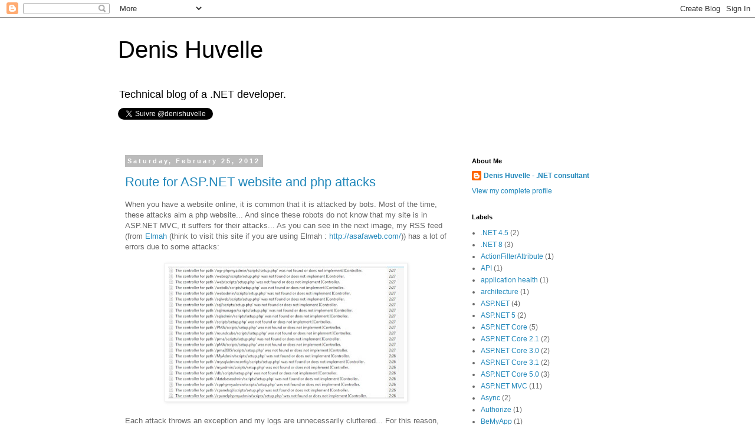

--- FILE ---
content_type: text/html; charset=UTF-8
request_url: http://www.dhuvelle.com/2012/02/
body_size: 13941
content:
<!DOCTYPE html>
<html class='v2' dir='ltr' xmlns='http://www.w3.org/1999/xhtml' xmlns:b='http://www.google.com/2005/gml/b' xmlns:data='http://www.google.com/2005/gml/data' xmlns:expr='http://www.google.com/2005/gml/expr'>
<head>
<link href='https://www.blogger.com/static/v1/widgets/335934321-css_bundle_v2.css' rel='stylesheet' type='text/css'/>
<meta content='ASP.NET, ASP.NET MVC, ASP.NET MVC 3, JQuery, Windows Azure, Caching, Windows Phone 7, Mango' name='keywords'/>
<meta content='ALL' name='ROBOTS'/>
<meta content='IE=EmulateIE7' http-equiv='X-UA-Compatible'/>
<meta content='width=1100' name='viewport'/>
<meta content='text/html; charset=UTF-8' http-equiv='Content-Type'/>
<meta content='blogger' name='generator'/>
<link href='http://www.dhuvelle.com/favicon.ico' rel='icon' type='image/x-icon'/>
<link href='http://www.dhuvelle.com/2012/02/' rel='canonical'/>
<link rel="alternate" type="application/atom+xml" title="Denis Huvelle - Atom" href="http://www.dhuvelle.com/feeds/posts/default" />
<link rel="alternate" type="application/rss+xml" title="Denis Huvelle - RSS" href="http://www.dhuvelle.com/feeds/posts/default?alt=rss" />
<link rel="service.post" type="application/atom+xml" title="Denis Huvelle - Atom" href="https://www.blogger.com/feeds/3024502718019131674/posts/default" />
<!--Can't find substitution for tag [blog.ieCssRetrofitLinks]-->
<meta content='http://www.dhuvelle.com/2012/02/' property='og:url'/>
<meta content='Denis Huvelle' property='og:title'/>
<meta content='Technical blog of a .NET developer.' property='og:description'/>
<title>Denis Huvelle: February 2012</title>
<style id='page-skin-1' type='text/css'><!--
/*
-----------------------------------------------
Blogger Template Style
Name:     Simple
Designer: Blogger
URL:      www.blogger.com
----------------------------------------------- */
/* Content
----------------------------------------------- */
body {
font: normal normal 12px 'Trebuchet MS', Trebuchet, Verdana, sans-serif;
color: #666666;
background: #ffffff none repeat scroll top left;
padding: 0 0 0 0;
}
html body .region-inner {
min-width: 0;
max-width: 100%;
width: auto;
}
h2 {
font-size: 22px;
}
a:link {
text-decoration:none;
color: #2288bb;
}
a:visited {
text-decoration:none;
color: #888888;
}
a:hover {
text-decoration:underline;
color: #33aaff;
}
.body-fauxcolumn-outer .fauxcolumn-inner {
background: transparent none repeat scroll top left;
_background-image: none;
}
.body-fauxcolumn-outer .cap-top {
position: absolute;
z-index: 1;
height: 400px;
width: 100%;
}
.body-fauxcolumn-outer .cap-top .cap-left {
width: 100%;
background: transparent none repeat-x scroll top left;
_background-image: none;
}
.content-outer {
-moz-box-shadow: 0 0 0 rgba(0, 0, 0, .15);
-webkit-box-shadow: 0 0 0 rgba(0, 0, 0, .15);
-goog-ms-box-shadow: 0 0 0 #333333;
box-shadow: 0 0 0 rgba(0, 0, 0, .15);
margin-bottom: 1px;
}
.content-inner {
padding: 10px 40px;
}
.content-inner {
background-color: #ffffff;
}
/* Header
----------------------------------------------- */
.header-outer {
background: transparent none repeat-x scroll 0 -400px;
_background-image: none;
}
.Header h1 {
font: normal normal 40px 'Trebuchet MS',Trebuchet,Verdana,sans-serif;
color: #000000;
text-shadow: 0 0 0 rgba(0, 0, 0, .2);
}
.Header h1 a {
color: #000000;
}
.Header .description {
font-size: 18px;
color: #000000;
}
.header-inner .Header .titlewrapper {
padding: 22px 0;
}
.header-inner .Header .descriptionwrapper {
padding: 0 0;
}
/* Tabs
----------------------------------------------- */
.tabs-inner .section:first-child {
border-top: 0 solid #dddddd;
}
.tabs-inner .section:first-child ul {
margin-top: -1px;
border-top: 1px solid #dddddd;
border-left: 1px solid #dddddd;
border-right: 1px solid #dddddd;
}
.tabs-inner .widget ul {
background: transparent none repeat-x scroll 0 -800px;
_background-image: none;
border-bottom: 1px solid #dddddd;
margin-top: 0;
margin-left: -30px;
margin-right: -30px;
}
.tabs-inner .widget li a {
display: inline-block;
padding: .6em 1em;
font: normal normal 12px 'Trebuchet MS', Trebuchet, Verdana, sans-serif;
color: #000000;
border-left: 1px solid #ffffff;
border-right: 1px solid #dddddd;
}
.tabs-inner .widget li:first-child a {
border-left: none;
}
.tabs-inner .widget li.selected a, .tabs-inner .widget li a:hover {
color: #000000;
background-color: #eeeeee;
text-decoration: none;
}
/* Columns
----------------------------------------------- */
.main-outer {
border-top: 0 solid transparent;
}
.fauxcolumn-left-outer .fauxcolumn-inner {
border-right: 1px solid transparent;
}
.fauxcolumn-right-outer .fauxcolumn-inner {
border-left: 1px solid transparent;
}
/* Headings
----------------------------------------------- */
div.widget > h2,
div.widget h2.title {
margin: 0 0 1em 0;
font: normal bold 11px 'Trebuchet MS',Trebuchet,Verdana,sans-serif;
color: #000000;
}
/* Widgets
----------------------------------------------- */
.widget .zippy {
color: #999999;
text-shadow: 2px 2px 1px rgba(0, 0, 0, .1);
}
.widget .popular-posts ul {
list-style: none;
}
/* Posts
----------------------------------------------- */
h2.date-header {
font: normal bold 11px Arial, Tahoma, Helvetica, FreeSans, sans-serif;
}
.date-header span {
background-color: #bbbbbb;
color: #ffffff;
padding: 0.4em;
letter-spacing: 3px;
margin: inherit;
}
.main-inner {
padding-top: 35px;
padding-bottom: 65px;
}
.main-inner .column-center-inner {
padding: 0 0;
}
.main-inner .column-center-inner .section {
margin: 0 1em;
}
.post {
margin: 0 0 45px 0;
}
h3.post-title, .comments h4 {
font: normal normal 22px 'Trebuchet MS',Trebuchet,Verdana,sans-serif;
margin: .75em 0 0;
}
.post-body {
font-size: 110%;
line-height: 1.4;
position: relative;
}
.post-body img, .post-body .tr-caption-container, .Profile img, .Image img,
.BlogList .item-thumbnail img {
padding: 2px;
background: #ffffff;
border: 1px solid #eeeeee;
-moz-box-shadow: 1px 1px 5px rgba(0, 0, 0, .1);
-webkit-box-shadow: 1px 1px 5px rgba(0, 0, 0, .1);
box-shadow: 1px 1px 5px rgba(0, 0, 0, .1);
}
.post-body img, .post-body .tr-caption-container {
padding: 5px;
}
.post-body .tr-caption-container {
color: #666666;
}
.post-body .tr-caption-container img {
padding: 0;
background: transparent;
border: none;
-moz-box-shadow: 0 0 0 rgba(0, 0, 0, .1);
-webkit-box-shadow: 0 0 0 rgba(0, 0, 0, .1);
box-shadow: 0 0 0 rgba(0, 0, 0, .1);
}
.post-header {
margin: 0 0 1.5em;
line-height: 1.6;
font-size: 90%;
}
.post-footer {
margin: 20px -2px 0;
padding: 5px 10px;
color: #666666;
background-color: #eeeeee;
border-bottom: 1px solid #eeeeee;
line-height: 1.6;
font-size: 90%;
}
#comments .comment-author {
padding-top: 1.5em;
border-top: 1px solid transparent;
background-position: 0 1.5em;
}
#comments .comment-author:first-child {
padding-top: 0;
border-top: none;
}
.avatar-image-container {
margin: .2em 0 0;
}
#comments .avatar-image-container img {
border: 1px solid #eeeeee;
}
/* Comments
----------------------------------------------- */
.comments .comments-content .icon.blog-author {
background-repeat: no-repeat;
background-image: url([data-uri]);
}
.comments .comments-content .loadmore a {
border-top: 1px solid #999999;
border-bottom: 1px solid #999999;
}
.comments .comment-thread.inline-thread {
background-color: #eeeeee;
}
.comments .continue {
border-top: 2px solid #999999;
}
/* Accents
---------------------------------------------- */
.section-columns td.columns-cell {
border-left: 1px solid transparent;
}
.blog-pager {
background: transparent url(http://www.blogblog.com/1kt/simple/paging_dot.png) repeat-x scroll top center;
}
.blog-pager-older-link, .home-link,
.blog-pager-newer-link {
background-color: #ffffff;
padding: 5px;
}
.footer-outer {
border-top: 1px dashed #bbbbbb;
}
/* Mobile
----------------------------------------------- */
body.mobile  {
background-size: auto;
}
.mobile .body-fauxcolumn-outer {
background: transparent none repeat scroll top left;
}
.mobile .body-fauxcolumn-outer .cap-top {
background-size: 100% auto;
}
.mobile .content-outer {
-webkit-box-shadow: 0 0 3px rgba(0, 0, 0, .15);
box-shadow: 0 0 3px rgba(0, 0, 0, .15);
}
.mobile .tabs-inner .widget ul {
margin-left: 0;
margin-right: 0;
}
.mobile .post {
margin: 0;
}
.mobile .main-inner .column-center-inner .section {
margin: 0;
}
.mobile .date-header span {
padding: 0.1em 10px;
margin: 0 -10px;
}
.mobile h3.post-title {
margin: 0;
}
.mobile .blog-pager {
background: transparent none no-repeat scroll top center;
}
.mobile .footer-outer {
border-top: none;
}
.mobile .main-inner, .mobile .footer-inner {
background-color: #ffffff;
}
.mobile-index-contents {
color: #666666;
}
.mobile-link-button {
background-color: #2288bb;
}
.mobile-link-button a:link, .mobile-link-button a:visited {
color: #ffffff;
}
.mobile .tabs-inner .section:first-child {
border-top: none;
}
.mobile .tabs-inner .PageList .widget-content {
background-color: #eeeeee;
color: #000000;
border-top: 1px solid #dddddd;
border-bottom: 1px solid #dddddd;
}
.mobile .tabs-inner .PageList .widget-content .pagelist-arrow {
border-left: 1px solid #dddddd;
}
.jump-link{
margin-top:10px;
}
.csharpcode, .csharpcode pre
{
font-size: small;
color: black;
font-family: Consolas, "Courier New", Courier, Monospace;
background-color: #ffffff;
/*white-space: pre;*/
}
.csharpcode pre { margin: 0em; }
.csharpcode .rem { color: #008000; }
.csharpcode .kwrd { color: #0000ff; }
.csharpcode .str { color: #006080; }
.csharpcode .op { color: #0000c0; }
.csharpcode .preproc { color: #cc6633; }
.csharpcode .asp { background-color: #ffff00; }
.csharpcode .html { color: #800000; }
.csharpcode .attr { color: #ff0000; }
.csharpcode .alt
{
background-color: #f4f4f4;
width: 100%;
margin: 0em;
}
.csharpcode .lnum { color: #606060; }

--></style>
<style id='template-skin-1' type='text/css'><!--
body {
min-width: 960px;
}
.content-outer, .content-fauxcolumn-outer, .region-inner {
min-width: 960px;
max-width: 960px;
_width: 960px;
}
.main-inner .columns {
padding-left: 0px;
padding-right: 310px;
}
.main-inner .fauxcolumn-center-outer {
left: 0px;
right: 310px;
/* IE6 does not respect left and right together */
_width: expression(this.parentNode.offsetWidth -
parseInt("0px") -
parseInt("310px") + 'px');
}
.main-inner .fauxcolumn-left-outer {
width: 0px;
}
.main-inner .fauxcolumn-right-outer {
width: 310px;
}
.main-inner .column-left-outer {
width: 0px;
right: 100%;
margin-left: -0px;
}
.main-inner .column-right-outer {
width: 310px;
margin-right: -310px;
}
#layout {
min-width: 0;
}
#layout .content-outer {
min-width: 0;
width: 800px;
}
#layout .region-inner {
min-width: 0;
width: auto;
}
--></style>
<link href='https://www.blogger.com/dyn-css/authorization.css?targetBlogID=3024502718019131674&amp;zx=d8d5546f-3bbd-428b-9f6c-7a70cae1b8ff' media='none' onload='if(media!=&#39;all&#39;)media=&#39;all&#39;' rel='stylesheet'/><noscript><link href='https://www.blogger.com/dyn-css/authorization.css?targetBlogID=3024502718019131674&amp;zx=d8d5546f-3bbd-428b-9f6c-7a70cae1b8ff' rel='stylesheet'/></noscript>
<meta name='google-adsense-platform-account' content='ca-host-pub-1556223355139109'/>
<meta name='google-adsense-platform-domain' content='blogspot.com'/>

<!-- data-ad-client=ca-pub-0651719434711119 -->

</head>
<body class='loading variant-simplysimple'>
<div class='navbar section' id='navbar'><div class='widget Navbar' data-version='1' id='Navbar1'><script type="text/javascript">
    function setAttributeOnload(object, attribute, val) {
      if(window.addEventListener) {
        window.addEventListener('load',
          function(){ object[attribute] = val; }, false);
      } else {
        window.attachEvent('onload', function(){ object[attribute] = val; });
      }
    }
  </script>
<div id="navbar-iframe-container"></div>
<script type="text/javascript" src="https://apis.google.com/js/platform.js"></script>
<script type="text/javascript">
      gapi.load("gapi.iframes:gapi.iframes.style.bubble", function() {
        if (gapi.iframes && gapi.iframes.getContext) {
          gapi.iframes.getContext().openChild({
              url: 'https://www.blogger.com/navbar/3024502718019131674?origin\x3dhttp://www.dhuvelle.com',
              where: document.getElementById("navbar-iframe-container"),
              id: "navbar-iframe"
          });
        }
      });
    </script><script type="text/javascript">
(function() {
var script = document.createElement('script');
script.type = 'text/javascript';
script.src = '//pagead2.googlesyndication.com/pagead/js/google_top_exp.js';
var head = document.getElementsByTagName('head')[0];
if (head) {
head.appendChild(script);
}})();
</script>
</div></div>
<div class='body-fauxcolumns'>
<div class='fauxcolumn-outer body-fauxcolumn-outer'>
<div class='cap-top'>
<div class='cap-left'></div>
<div class='cap-right'></div>
</div>
<div class='fauxborder-left'>
<div class='fauxborder-right'></div>
<div class='fauxcolumn-inner'>
</div>
</div>
<div class='cap-bottom'>
<div class='cap-left'></div>
<div class='cap-right'></div>
</div>
</div>
</div>
<div class='content'>
<div class='content-fauxcolumns'>
<div class='fauxcolumn-outer content-fauxcolumn-outer'>
<div class='cap-top'>
<div class='cap-left'></div>
<div class='cap-right'></div>
</div>
<div class='fauxborder-left'>
<div class='fauxborder-right'></div>
<div class='fauxcolumn-inner'>
</div>
</div>
<div class='cap-bottom'>
<div class='cap-left'></div>
<div class='cap-right'></div>
</div>
</div>
</div>
<div class='content-outer'>
<div class='content-cap-top cap-top'>
<div class='cap-left'></div>
<div class='cap-right'></div>
</div>
<div class='fauxborder-left content-fauxborder-left'>
<div class='fauxborder-right content-fauxborder-right'></div>
<div class='content-inner'>
<header>
<div class='header-outer'>
<div class='header-cap-top cap-top'>
<div class='cap-left'></div>
<div class='cap-right'></div>
</div>
<div class='fauxborder-left header-fauxborder-left'>
<div class='fauxborder-right header-fauxborder-right'></div>
<div class='region-inner header-inner'>
<div class='header section' id='header'><div class='widget Header' data-version='1' id='Header1'>
<div id='header-inner'>
<div class='titlewrapper'>
<h1 class='title'>
<a href='http://www.dhuvelle.com/'>
Denis Huvelle
</a>
</h1>
</div>
<div class='descriptionwrapper'>
<p class='description'><span>Technical blog of a .NET developer.</span></p>
<a class='twitter-follow-button' data-lang='fr' data-show-count='false' href='https://twitter.com/denishuvelle'>Suivre @denishuvelle</a>
</div>
</div>
</div></div>
</div>
</div>
<div class='header-cap-bottom cap-bottom'>
<div class='cap-left'></div>
<div class='cap-right'></div>
</div>
</div>
</header>
<div class='tabs-outer'>
<div class='tabs-cap-top cap-top'>
<div class='cap-left'></div>
<div class='cap-right'></div>
</div>
<div class='fauxborder-left tabs-fauxborder-left'>
<div class='fauxborder-right tabs-fauxborder-right'></div>
<div class='region-inner tabs-inner'>
<div class='tabs no-items section' id='crosscol'></div>
<div class='tabs no-items section' id='crosscol-overflow'></div>
</div>
</div>
<div class='tabs-cap-bottom cap-bottom'>
<div class='cap-left'></div>
<div class='cap-right'></div>
</div>
</div>
<div class='main-outer'>
<div class='main-cap-top cap-top'>
<div class='cap-left'></div>
<div class='cap-right'></div>
</div>
<div class='fauxborder-left main-fauxborder-left'>
<div class='fauxborder-right main-fauxborder-right'></div>
<div class='region-inner main-inner'>
<div class='columns fauxcolumns'>
<div class='fauxcolumn-outer fauxcolumn-center-outer'>
<div class='cap-top'>
<div class='cap-left'></div>
<div class='cap-right'></div>
</div>
<div class='fauxborder-left'>
<div class='fauxborder-right'></div>
<div class='fauxcolumn-inner'>
</div>
</div>
<div class='cap-bottom'>
<div class='cap-left'></div>
<div class='cap-right'></div>
</div>
</div>
<div class='fauxcolumn-outer fauxcolumn-left-outer'>
<div class='cap-top'>
<div class='cap-left'></div>
<div class='cap-right'></div>
</div>
<div class='fauxborder-left'>
<div class='fauxborder-right'></div>
<div class='fauxcolumn-inner'>
</div>
</div>
<div class='cap-bottom'>
<div class='cap-left'></div>
<div class='cap-right'></div>
</div>
</div>
<div class='fauxcolumn-outer fauxcolumn-right-outer'>
<div class='cap-top'>
<div class='cap-left'></div>
<div class='cap-right'></div>
</div>
<div class='fauxborder-left'>
<div class='fauxborder-right'></div>
<div class='fauxcolumn-inner'>
</div>
</div>
<div class='cap-bottom'>
<div class='cap-left'></div>
<div class='cap-right'></div>
</div>
</div>
<!-- corrects IE6 width calculation -->
<div class='columns-inner'>
<div class='column-center-outer'>
<div class='column-center-inner'>
<div class='main section' id='main'><div class='widget Blog' data-version='1' id='Blog1'>
<div class='blog-posts hfeed'>

          <div class="date-outer">
        
<h2 class='date-header'><span>Saturday, February 25, 2012</span></h2>

          <div class="date-posts">
        
<div class='post-outer'>
<div class='post hentry'>
<a name='1032801436505210880'></a>
<h3 class='post-title entry-title'>
<a href='http://www.dhuvelle.com/2012/02/route-for-aspnet-website-and-php.html'>Route for ASP.NET website and php attacks</a>
</h3>
<div class='post-header'>
<div class='post-header-line-1'></div>
</div>
<div class='post-body entry-content' id='post-body-1032801436505210880'>
When you have a website online, it is common that it is attacked by bots.&nbsp;Most of the time, these attacks aim a php website... And since these robots do not know that my site is in ASP.NET MVC, it suffers for their attacks... As you can see in the next image, my RSS feed (from <a href="http://code.google.com/p/elmah/" target="_blank">Elmah</a>&nbsp;(think to visit this site if you are using Elmah :&nbsp;<a href="http://asafaweb.com/" target="_blank">http://asafaweb.com/</a>)) has a lot of errors due to some attacks:<br />
<br />
<div class="separator" style="clear: both; text-align: center;">
<a href="https://blogger.googleusercontent.com/img/b/R29vZ2xl/AVvXsEjEzrsi39G9m9qrjVwAppuH746k2V6E4DO8TO0b7T2cpyPY5loxywT8r4FlPyHw8hK8Rtv32Bdsn8HoSFSTJPIAmIazbybRv40J54ZGfx9UsDNgYhMu4Cu-fUIo0nu3-jqyfuSc2f1orQYz/s1600/phpattacks.jpg" imageanchor="1" style="margin-left: 1em; margin-right: 1em;"><img border="0" height="224" src="https://blogger.googleusercontent.com/img/b/R29vZ2xl/AVvXsEjEzrsi39G9m9qrjVwAppuH746k2V6E4DO8TO0b7T2cpyPY5loxywT8r4FlPyHw8hK8Rtv32Bdsn8HoSFSTJPIAmIazbybRv40J54ZGfx9UsDNgYhMu4Cu-fUIo0nu3-jqyfuSc2f1orQYz/s400/phpattacks.jpg" width="400" /></a></div>
<br />
Each attack throws an exception and my logs are unnecessarily cluttered... For this reason, I've had a new route in my <i>Global.asax.cs</i> file:<br />
<br />
<div class="csharpcode">
<pre class="alt"><span class="lnum">   1:  </span>routes.MapRoute(</pre>
<pre><span class="lnum">   2:  </span>    <span class="str">"PhpAttack"</span>,</pre>
<pre class="alt"><span class="lnum">   3:  </span>    <span class="str">"{*allphp}"</span>,</pre>
<pre><span class="lnum">   4:  </span>    <span class="kwrd">new</span> { controller = <span class="str">"Error"</span>, action = <span class="str">"PhpAttack"</span> },</pre>
<pre class="alt"><span class="lnum">   5:  </span>    <span class="kwrd">new</span> { allphp = <span class="str">@".*\.php"</span> }</pre>
<pre><span class="lnum">   6:  </span>);</pre>
</div>
<br />
(note: think to put the page "PhpAttack" in cache)<br />
<br />
You can handle these attacks according to your inspiration...&nbsp;For my part, I chose to insert an iframe with a <a href="http://lmgtfy.com/" target="_blank">"let me google that for you"</a> link:<br />
<br />
<div class="csharpcode">
<pre class="alt"><span class="lnum">   1:  </span><span class="kwrd">&lt;</span><span class="html">iframe</span> <span class="attr">frameborder</span><span class="kwrd">="0"</span> <span class="attr">src</span><span class="kwrd">="http://lmgtfy.com/?q=how+to+hack+php"</span> <span class="attr">width</span><span class="kwrd">="100%"</span> <span class="attr">height</span><span class="kwrd">="550px"</span><span class="kwrd">&gt;&lt;/</span><span class="html">iframe</span><span class="kwrd">&gt;</span></pre>
</div>
<br />
A little bit more fun than my cluttered RSS feed with useless errors !
<div style='clear: both;'></div>
</div>
<div class='post-footer'>
<div class='post-footer-line post-footer-line-1'><span class='post-author vcard'>
Posted by
<span class='fn'>Denis Huvelle - .NET consultant</span>
</span>
<span class='post-timestamp'>
at
<a class='timestamp-link' href='http://www.dhuvelle.com/2012/02/route-for-aspnet-website-and-php.html' rel='bookmark' title='permanent link'><abbr class='published' title='2012-02-25T07:59:00-08:00'>7:59&#8239;AM</abbr></a>
</span>
<span class='post-comment-link'>
<a class='comment-link' href='http://www.dhuvelle.com/2012/02/route-for-aspnet-website-and-php.html#comment-form' onclick=''>0
comments</a>
</span>
<span class='post-icons'>
<span class='item-control blog-admin pid-555851007'>
<a href='https://www.blogger.com/post-edit.g?blogID=3024502718019131674&postID=1032801436505210880&from=pencil' title='Edit Post'>
<img alt='' class='icon-action' height='18' src='https://resources.blogblog.com/img/icon18_edit_allbkg.gif' width='18'/>
</a>
</span>
</span>
<div class='post-share-buttons goog-inline-block'>
<a class='goog-inline-block share-button sb-email' href='https://www.blogger.com/share-post.g?blogID=3024502718019131674&postID=1032801436505210880&target=email' target='_blank' title='Email This'><span class='share-button-link-text'>Email This</span></a><a class='goog-inline-block share-button sb-blog' href='https://www.blogger.com/share-post.g?blogID=3024502718019131674&postID=1032801436505210880&target=blog' onclick='window.open(this.href, "_blank", "height=270,width=475"); return false;' target='_blank' title='BlogThis!'><span class='share-button-link-text'>BlogThis!</span></a><a class='goog-inline-block share-button sb-twitter' href='https://www.blogger.com/share-post.g?blogID=3024502718019131674&postID=1032801436505210880&target=twitter' target='_blank' title='Share to X'><span class='share-button-link-text'>Share to X</span></a><a class='goog-inline-block share-button sb-facebook' href='https://www.blogger.com/share-post.g?blogID=3024502718019131674&postID=1032801436505210880&target=facebook' onclick='window.open(this.href, "_blank", "height=430,width=640"); return false;' target='_blank' title='Share to Facebook'><span class='share-button-link-text'>Share to Facebook</span></a><a class='goog-inline-block share-button sb-pinterest' href='https://www.blogger.com/share-post.g?blogID=3024502718019131674&postID=1032801436505210880&target=pinterest' target='_blank' title='Share to Pinterest'><span class='share-button-link-text'>Share to Pinterest</span></a>
</div>
</div>
<div class='post-footer-line post-footer-line-2'><span class='post-labels'>
Labels:
<a href='http://www.dhuvelle.com/search/label/ASP.NET' rel='tag'>ASP.NET</a>,
<a href='http://www.dhuvelle.com/search/label/Elmah' rel='tag'>Elmah</a>,
<a href='http://www.dhuvelle.com/search/label/Routing' rel='tag'>Routing</a>
</span>
</div>
<div class='post-footer-line post-footer-line-3'><span class='post-location'>
Location:
<a href='https://maps.google.com/maps?q=Li%C3%A8ge,+Belgique@50.6325574,5.5796662&z=10' target='_blank'>Liège, Belgique</a>
</span>
</div>
</div>
</div>
</div>

          </div></div>
        

          <div class="date-outer">
        
<h2 class='date-header'><span>Sunday, February 19, 2012</span></h2>

          <div class="date-posts">
        
<div class='post-outer'>
<div class='post hentry'>
<a name='2340469882141792448'></a>
<h3 class='post-title entry-title'>
<a href='http://www.dhuvelle.com/2012/02/issue-with-circular-navigation-in.html'>Issue with circular navigation in Windows Phone 7</a>
</h3>
<div class='post-header'>
<div class='post-header-line-1'></div>
</div>
<div class='post-body entry-content' id='post-body-2340469882141792448'>
The good management of the back button is really important: for example, <b>a valid application must quit when you press the back button when you are on its start page</b>.&nbsp;Other constraints must be respected like when you press the back button when a dialog is open (like a ListPicker control), you have to cancel the back behaviour and close the dialog...<br />
<br />
For some applications, there's not necessary to think about it because the default behavior is well suited. But for other applications, it will sometimes be necessary to make some changes.<br />
<br />
I will show an example of my application (<a href="http://windowsphone.com/s?appid=5320733f-c44d-47e6-a7fc-5c9845a4eae2" target="_blank">Blind Friends</a>)...&nbsp;If an user wants to play, he will go through these pages:<br />
<br />
<table style="text-align: center;">
<tbody>
<tr>
<td><div class="separator" style="clear: both; text-align: center;">
</div>
<div class="separator" style="clear: both; text-align: center;">
<a href="https://blogger.googleusercontent.com/img/b/R29vZ2xl/AVvXsEhFxYhod7SKDnrGj-CHoW5w4E-n6rTqZBhw8pC-lM5p7D7mEk7NihIwMwnD-tVJyN3nFesP9xh2_RnbgRFlVi4UaI68JFnIkQvDd_3ppYAknZMjCACweI_-C9DzW_ZRJED-X0dpB8SBDGmk/s1600/black_home.png" imageanchor="1" style="clear: left; float: left; margin-bottom: 1em; margin-right: 1em;"><img border="0" height="167" src="https://blogger.googleusercontent.com/img/b/R29vZ2xl/AVvXsEhFxYhod7SKDnrGj-CHoW5w4E-n6rTqZBhw8pC-lM5p7D7mEk7NihIwMwnD-tVJyN3nFesP9xh2_RnbgRFlVi4UaI68JFnIkQvDd_3ppYAknZMjCACweI_-C9DzW_ZRJED-X0dpB8SBDGmk/s200/black_home.png" width="100" /></a></div>
</td><td>&gt;</td>
<td><a href="https://blogger.googleusercontent.com/img/b/R29vZ2xl/AVvXsEjlfAbllKi8SgEyVaZLJ_i6BNLwDGZShfxa05VSMaaYZFqhoIvI30jI4xIzoK4r-I3X-t6eApsO2nO2ixTTSzRrvDQQ71qZLSQiJ4yugKoKRE52fBZnW7FOqslfzMjn8TeNC9_PWk_1uqln/s1600/black_config.png" imageanchor="1" style="clear: left; float: left; margin-bottom: 1em; margin-right: 1em;"><img border="0" height="167" src="https://blogger.googleusercontent.com/img/b/R29vZ2xl/AVvXsEjlfAbllKi8SgEyVaZLJ_i6BNLwDGZShfxa05VSMaaYZFqhoIvI30jI4xIzoK4r-I3X-t6eApsO2nO2ixTTSzRrvDQQ71qZLSQiJ4yugKoKRE52fBZnW7FOqslfzMjn8TeNC9_PWk_1uqln/s200/black_config.png" width="100" /></a>
</td><td>&gt;</td>
<td><div class="separator" style="clear: both; text-align: center;">
<a href="https://blogger.googleusercontent.com/img/b/R29vZ2xl/AVvXsEiJwFEkkGDHmonqsocg2Q85J-tdrDm2VJf9HYPwP3OmEYViIalBo54PU5b8ESpc_BJF8TiiQrjckFeNCNSWb1-Nxkw58mc2dJswlev0BoJ6QQ0HS1QV1en5qDJmagY_2OaD41vlf1Fb7Fl2/s1600/black_game_todo.png" imageanchor="1" style="clear: left; float: left; margin-bottom: 1em; margin-right: 1em;"><img border="0" height="167" src="https://blogger.googleusercontent.com/img/b/R29vZ2xl/AVvXsEiJwFEkkGDHmonqsocg2Q85J-tdrDm2VJf9HYPwP3OmEYViIalBo54PU5b8ESpc_BJF8TiiQrjckFeNCNSWb1-Nxkw58mc2dJswlev0BoJ6QQ0HS1QV1en5qDJmagY_2OaD41vlf1Fb7Fl2/s200/black_game_todo.png" width="100" /></a></div>
</td><td>&gt;</td>
<td><div class="separator" style="clear: both; text-align: center;">
<a href="https://blogger.googleusercontent.com/img/b/R29vZ2xl/AVvXsEgNrc1LO8sX1fgVKIAkfPhUI_HFJBKexS8MV49QK45mlDHSu2en9oj3aHoGZEtYhIhR8INx1ce4pIQw89EASyoDnZOp964SgTrvBvYrjMlFz2tqlQY22g5fLmJGB1pWuzZjKenXcNmZ5gtL/s1600/black_finalscore.png" imageanchor="1" style="clear: left; float: left; margin-bottom: 1em; margin-right: 1em;"><img border="0" height="167" src="https://blogger.googleusercontent.com/img/b/R29vZ2xl/AVvXsEgNrc1LO8sX1fgVKIAkfPhUI_HFJBKexS8MV49QK45mlDHSu2en9oj3aHoGZEtYhIhR8INx1ce4pIQw89EASyoDnZOp964SgTrvBvYrjMlFz2tqlQY22g5fLmJGB1pWuzZjKenXcNmZ5gtL/s200/black_finalscore.png" width="100" /></a></div>
</td>
</tr>
</tbody></table>
<br />
<div>
Imagine that the user presses the "back to main menu" at the end of the game, I'll use <i>NavigationService.Navigate(Uri source)</i> to bring him back to home. That will work but if the user presses the back button once he is on the home page, the application will go to the score page because this is the previous page in the navigation stack... My application can be validated with this issue because it must be closed when the user presses the back button on this page.<br />
<br />
To regain the normal behaviour, I have modified the URI in&nbsp;<i>NavigationService.Navigate(Uri source)</i>:<br />
<br /></div>
<div class="csharpcode">
<pre><span class="lnum">   1:  </span>NavigationService.Navigate(<span class="kwrd">new</span> Uri(<span class="str">"/Pages/MainPage.xaml?homeFromPageScore=true"</span>, UriKind.Relative))</pre>
</div>
<br />
And in the codebehind of my home page:<br />
<br />
<div class="csharpcode">
<pre><span class="lnum">   1:  </span><span class="kwrd">protected</span> <span class="kwrd">override</span> <span class="kwrd">void</span> OnNavigatedTo(NavigationEventArgs e)</pre>
<pre><span class="lnum">   2:  </span>{</pre>
<pre><span class="lnum">   3:  </span>    <span class="kwrd">base</span>.OnNavigatedTo(e);</pre>
<pre><span class="lnum">   4:  </span>&nbsp;</pre>
<pre><span class="lnum">   5:  </span>    <span class="kwrd">if</span> (e.NavigationMode == NavigationMode.New &amp;&amp; NavigationContext.QueryString.ContainsKey(<span class="str">"homeFromPageScore"</span>))</pre>
<pre><span class="lnum">   6:  </span>    {</pre>
<pre><span class="lnum">   7:  </span>        NavigationService.RemoveBackEntry();</pre>
<pre><span class="lnum">   8:  </span>        NavigationService.RemoveBackEntry();</pre>
<pre><span class="lnum">   9:  </span>        NavigationService.RemoveBackEntry();</pre>
<pre><span class="lnum">  10:  </span>        NavigationService.RemoveBackEntry();</pre>
<pre><span class="lnum">  11:  </span>    }</pre>
<pre><span class="lnum">  12:  </span>}</pre>
</div>
<br />
With this workaround, you clean the navigation stack as many times as necessary&nbsp;(neither too much nor too little...). In my case, I'm sure on the number of time I have to remove an element in the navigation stack and the behaviour requested by Microsoft is respected.
<div style='clear: both;'></div>
</div>
<div class='post-footer'>
<div class='post-footer-line post-footer-line-1'><span class='post-author vcard'>
Posted by
<span class='fn'>Denis Huvelle - .NET consultant</span>
</span>
<span class='post-timestamp'>
at
<a class='timestamp-link' href='http://www.dhuvelle.com/2012/02/issue-with-circular-navigation-in.html' rel='bookmark' title='permanent link'><abbr class='published' title='2012-02-19T13:58:00-08:00'>1:58&#8239;PM</abbr></a>
</span>
<span class='post-comment-link'>
<a class='comment-link' href='http://www.dhuvelle.com/2012/02/issue-with-circular-navigation-in.html#comment-form' onclick=''>0
comments</a>
</span>
<span class='post-icons'>
<span class='item-control blog-admin pid-555851007'>
<a href='https://www.blogger.com/post-edit.g?blogID=3024502718019131674&postID=2340469882141792448&from=pencil' title='Edit Post'>
<img alt='' class='icon-action' height='18' src='https://resources.blogblog.com/img/icon18_edit_allbkg.gif' width='18'/>
</a>
</span>
</span>
<div class='post-share-buttons goog-inline-block'>
<a class='goog-inline-block share-button sb-email' href='https://www.blogger.com/share-post.g?blogID=3024502718019131674&postID=2340469882141792448&target=email' target='_blank' title='Email This'><span class='share-button-link-text'>Email This</span></a><a class='goog-inline-block share-button sb-blog' href='https://www.blogger.com/share-post.g?blogID=3024502718019131674&postID=2340469882141792448&target=blog' onclick='window.open(this.href, "_blank", "height=270,width=475"); return false;' target='_blank' title='BlogThis!'><span class='share-button-link-text'>BlogThis!</span></a><a class='goog-inline-block share-button sb-twitter' href='https://www.blogger.com/share-post.g?blogID=3024502718019131674&postID=2340469882141792448&target=twitter' target='_blank' title='Share to X'><span class='share-button-link-text'>Share to X</span></a><a class='goog-inline-block share-button sb-facebook' href='https://www.blogger.com/share-post.g?blogID=3024502718019131674&postID=2340469882141792448&target=facebook' onclick='window.open(this.href, "_blank", "height=430,width=640"); return false;' target='_blank' title='Share to Facebook'><span class='share-button-link-text'>Share to Facebook</span></a><a class='goog-inline-block share-button sb-pinterest' href='https://www.blogger.com/share-post.g?blogID=3024502718019131674&postID=2340469882141792448&target=pinterest' target='_blank' title='Share to Pinterest'><span class='share-button-link-text'>Share to Pinterest</span></a>
</div>
</div>
<div class='post-footer-line post-footer-line-2'><span class='post-labels'>
Labels:
<a href='http://www.dhuvelle.com/search/label/Windows%20Phone' rel='tag'>Windows Phone</a>
</span>
</div>
<div class='post-footer-line post-footer-line-3'><span class='post-location'>
Location:
<a href='https://maps.google.com/maps?q=Li%C3%A8ge,+Belgique@50.6325574,5.5796662&z=10' target='_blank'>Liège, Belgique</a>
</span>
</div>
</div>
</div>
</div>

          </div></div>
        

          <div class="date-outer">
        
<h2 class='date-header'><span>Saturday, February 18, 2012</span></h2>

          <div class="date-posts">
        
<div class='post-outer'>
<div class='post hentry'>
<a name='1614338276786669185'></a>
<h3 class='post-title entry-title'>
<a href='http://www.dhuvelle.com/2012/02/issue-with-chinese-zh-and-windows-phone.html'>Issue with Chinese (zh) and Windows Phone</a>
</h3>
<div class='post-header'>
<div class='post-header-line-1'></div>
</div>
<div class='post-body entry-content' id='post-body-1614338276786669185'>
(FYI: I'm speaking about the Windows Phone SDK 7.1, these information can change...)<br />
<br />
For my <a href="http://windowsphone.com/s?appid=5320733f-c44d-47e6-a7fc-5c9845a4eae2" target="_blank">first Windows Phone application</a>, I had an issue with the Chinese language... In the <a href="https://apps.facebook.com/blindfriends" target="_blank">ASP.NET MVC version</a>, I use a resource file like this <i>BlindFriendsResource.zh.resx</i> and that works!<br />
<br />
So I wanted to keep the same file for the mobile version and... the application was launched in its default language (English).<br />
<br />
After some research, I found the solution! I created two files: BlindFriendsResource.zh-CN.resx (Simplified) and BlindFriendsResource.zh-TW (Traditional). These two files correspond to the both supported &nbsp;languages in Windows Phone.<br />
<br />
Using "zh" only will not work for the Chinese language but using "fr" will work for a belgian &nbsp;person&nbsp;(French speaker: fr-BE)&nbsp;or a french person (fr-FR)... So, finaly, you can see here the list of my resources files:<br />
<br />
-&nbsp;BlindFriendsResource.resx
<br />
-&nbsp;BlindFriendsResource.es.resx<br />
-&nbsp;BlindFriendsResource.fr.resx<br />
-&nbsp;BlindFriendsResource.nl.resx<br />
-&nbsp;BlindFriendsResource.pt.resx<br />
-&nbsp;BlindFriendsResource.zh-CN.resx<br />
-&nbsp;BlindFriendsResource.zh-TW.resx
<br />
<br />
I hope that information can be useful for someone ;-)
<div style='clear: both;'></div>
</div>
<div class='post-footer'>
<div class='post-footer-line post-footer-line-1'><span class='post-author vcard'>
Posted by
<span class='fn'>Denis Huvelle - .NET consultant</span>
</span>
<span class='post-timestamp'>
at
<a class='timestamp-link' href='http://www.dhuvelle.com/2012/02/issue-with-chinese-zh-and-windows-phone.html' rel='bookmark' title='permanent link'><abbr class='published' title='2012-02-18T11:11:00-08:00'>11:11&#8239;AM</abbr></a>
</span>
<span class='post-comment-link'>
<a class='comment-link' href='http://www.dhuvelle.com/2012/02/issue-with-chinese-zh-and-windows-phone.html#comment-form' onclick=''>0
comments</a>
</span>
<span class='post-icons'>
<span class='item-control blog-admin pid-555851007'>
<a href='https://www.blogger.com/post-edit.g?blogID=3024502718019131674&postID=1614338276786669185&from=pencil' title='Edit Post'>
<img alt='' class='icon-action' height='18' src='https://resources.blogblog.com/img/icon18_edit_allbkg.gif' width='18'/>
</a>
</span>
</span>
<div class='post-share-buttons goog-inline-block'>
<a class='goog-inline-block share-button sb-email' href='https://www.blogger.com/share-post.g?blogID=3024502718019131674&postID=1614338276786669185&target=email' target='_blank' title='Email This'><span class='share-button-link-text'>Email This</span></a><a class='goog-inline-block share-button sb-blog' href='https://www.blogger.com/share-post.g?blogID=3024502718019131674&postID=1614338276786669185&target=blog' onclick='window.open(this.href, "_blank", "height=270,width=475"); return false;' target='_blank' title='BlogThis!'><span class='share-button-link-text'>BlogThis!</span></a><a class='goog-inline-block share-button sb-twitter' href='https://www.blogger.com/share-post.g?blogID=3024502718019131674&postID=1614338276786669185&target=twitter' target='_blank' title='Share to X'><span class='share-button-link-text'>Share to X</span></a><a class='goog-inline-block share-button sb-facebook' href='https://www.blogger.com/share-post.g?blogID=3024502718019131674&postID=1614338276786669185&target=facebook' onclick='window.open(this.href, "_blank", "height=430,width=640"); return false;' target='_blank' title='Share to Facebook'><span class='share-button-link-text'>Share to Facebook</span></a><a class='goog-inline-block share-button sb-pinterest' href='https://www.blogger.com/share-post.g?blogID=3024502718019131674&postID=1614338276786669185&target=pinterest' target='_blank' title='Share to Pinterest'><span class='share-button-link-text'>Share to Pinterest</span></a>
</div>
</div>
<div class='post-footer-line post-footer-line-2'><span class='post-labels'>
Labels:
<a href='http://www.dhuvelle.com/search/label/Localization' rel='tag'>Localization</a>,
<a href='http://www.dhuvelle.com/search/label/Windows%20Phone' rel='tag'>Windows Phone</a>
</span>
</div>
<div class='post-footer-line post-footer-line-3'><span class='post-location'>
Location:
<a href='https://maps.google.com/maps?q=Li%C3%A8ge,+Belgique@50.6325574,5.5796662&z=10' target='_blank'>Liège, Belgique</a>
</span>
</div>
</div>
</div>
</div>

          </div></div>
        

          <div class="date-outer">
        
<h2 class='date-header'><span>Tuesday, February 14, 2012</span></h2>

          <div class="date-posts">
        
<div class='post-outer'>
<div class='post hentry'>
<a name='1358859920674651779'></a>
<h3 class='post-title entry-title'>
<a href='http://www.dhuvelle.com/2012/02/blind-friends-is-now-on-windows-phone-7.html'>Blind Friends is now on Windows Phone 7</a>
</h3>
<div class='post-header'>
<div class='post-header-line-1'></div>
</div>
<div class='post-body entry-content' id='post-body-1358859920674651779'>
<a href="https://apps.facebook.com/blindfriends/" target="_blank">Blind Friends</a> (my Facebook game) is now on Windows Phone 7 market:<br />
<br />
<div class="separator" style="clear: both; text-align: center;">
<a href="http://windowsphone.com/s?appid=5320733f-c44d-47e6-a7fc-5c9845a4eae2" target="_blank"><img border="0" src="https://blogger.googleusercontent.com/img/b/R29vZ2xl/AVvXsEgSRbF4y3HphflNWsa8WIlehgX_crHlxkAwz2l3bBS5ZnNlcpBPBgSrZQ2TzEmp9XLmHVPcwmQWYaHs6O_dnV6cVXfVi_TDvhXdfWdXS4MtdxkBj5P-hLB699AN4KgkXYg0HDnHcfXuU9ya/s1600/Download-EN-Med.png" /></a></div>
<br />
<br />
I used again the Facebook C# SDK (<a href="http://facebooksdk.codeplex.com/" target="_blank">http://facebooksdk.codeplex.com/</a>) for this mobile application and the ASP.NET MVC version communicates with the WP7 version with some Json...<br />
<br />
I will write one or two articles on the development of Blind Friends WP7 (Facebook logout, circular navigation issue, ...)<br />
<br />
Découvrez le <strong><a href="http://www.monwindowsphone.com/nokia-lumia-900-phone-112.html">Nokia Lumia 900</a></strong> avec MonWindowsPhone
<div style='clear: both;'></div>
</div>
<div class='post-footer'>
<div class='post-footer-line post-footer-line-1'><span class='post-author vcard'>
Posted by
<span class='fn'>Denis Huvelle - .NET consultant</span>
</span>
<span class='post-timestamp'>
at
<a class='timestamp-link' href='http://www.dhuvelle.com/2012/02/blind-friends-is-now-on-windows-phone-7.html' rel='bookmark' title='permanent link'><abbr class='published' title='2012-02-14T14:15:00-08:00'>2:15&#8239;PM</abbr></a>
</span>
<span class='post-comment-link'>
<a class='comment-link' href='http://www.dhuvelle.com/2012/02/blind-friends-is-now-on-windows-phone-7.html#comment-form' onclick=''>0
comments</a>
</span>
<span class='post-icons'>
<span class='item-control blog-admin pid-555851007'>
<a href='https://www.blogger.com/post-edit.g?blogID=3024502718019131674&postID=1358859920674651779&from=pencil' title='Edit Post'>
<img alt='' class='icon-action' height='18' src='https://resources.blogblog.com/img/icon18_edit_allbkg.gif' width='18'/>
</a>
</span>
</span>
<div class='post-share-buttons goog-inline-block'>
<a class='goog-inline-block share-button sb-email' href='https://www.blogger.com/share-post.g?blogID=3024502718019131674&postID=1358859920674651779&target=email' target='_blank' title='Email This'><span class='share-button-link-text'>Email This</span></a><a class='goog-inline-block share-button sb-blog' href='https://www.blogger.com/share-post.g?blogID=3024502718019131674&postID=1358859920674651779&target=blog' onclick='window.open(this.href, "_blank", "height=270,width=475"); return false;' target='_blank' title='BlogThis!'><span class='share-button-link-text'>BlogThis!</span></a><a class='goog-inline-block share-button sb-twitter' href='https://www.blogger.com/share-post.g?blogID=3024502718019131674&postID=1358859920674651779&target=twitter' target='_blank' title='Share to X'><span class='share-button-link-text'>Share to X</span></a><a class='goog-inline-block share-button sb-facebook' href='https://www.blogger.com/share-post.g?blogID=3024502718019131674&postID=1358859920674651779&target=facebook' onclick='window.open(this.href, "_blank", "height=430,width=640"); return false;' target='_blank' title='Share to Facebook'><span class='share-button-link-text'>Share to Facebook</span></a><a class='goog-inline-block share-button sb-pinterest' href='https://www.blogger.com/share-post.g?blogID=3024502718019131674&postID=1358859920674651779&target=pinterest' target='_blank' title='Share to Pinterest'><span class='share-button-link-text'>Share to Pinterest</span></a>
</div>
</div>
<div class='post-footer-line post-footer-line-2'><span class='post-labels'>
Labels:
<a href='http://www.dhuvelle.com/search/label/Facebook%20C%23%20SDK' rel='tag'>Facebook C# SDK</a>,
<a href='http://www.dhuvelle.com/search/label/Windows%20Phone' rel='tag'>Windows Phone</a>
</span>
</div>
<div class='post-footer-line post-footer-line-3'><span class='post-location'>
Location:
<a href='https://maps.google.com/maps?q=Li%C3%A8ge,+Belgique@50.6325574,5.5796662&z=10' target='_blank'>Liège, Belgique</a>
</span>
</div>
</div>
</div>
</div>

        </div></div>
      
</div>
<div class='blog-pager' id='blog-pager'>
<span id='blog-pager-newer-link'>
<a class='blog-pager-newer-link' href='http://www.dhuvelle.com/search?updated-max=2012-10-28T15:19:00-07:00&max-results=5&reverse-paginate=true' id='Blog1_blog-pager-newer-link' title='Newer Posts'>Newer Posts</a>
</span>
<span id='blog-pager-older-link'>
<a class='blog-pager-older-link' href='http://www.dhuvelle.com/search?updated-max=2012-02-14T14:15:00-08:00&max-results=5' id='Blog1_blog-pager-older-link' title='Older Posts'>Older Posts</a>
</span>
<a class='home-link' href='http://www.dhuvelle.com/'>Home</a>
</div>
<div class='clear'></div>
<div class='blog-feeds'>
<div class='feed-links'>
Subscribe to:
<a class='feed-link' href='http://www.dhuvelle.com/feeds/posts/default' target='_blank' type='application/atom+xml'>Comments (Atom)</a>
</div>
</div>
</div></div>
</div>
</div>
<div class='column-left-outer'>
<div class='column-left-inner'>
<aside>
</aside>
</div>
</div>
<div class='column-right-outer'>
<div class='column-right-inner'>
<aside>
<div class='sidebar section' id='sidebar-right-1'><div class='widget Profile' data-version='1' id='Profile1'>
<h2>About Me</h2>
<div class='widget-content'>
<dl class='profile-datablock'>
<dt class='profile-data'>
<a class='profile-name-link g-profile' href='https://www.blogger.com/profile/12145653020840823743' rel='author' style='background-image: url(//www.blogger.com/img/logo-16.png);'>
Denis Huvelle - .NET consultant
</a>
</dt>
<dd class='profile-data'>
</dd>
</dl>
<a class='profile-link' href='https://www.blogger.com/profile/12145653020840823743' rel='author'>View my complete profile</a>
<div class='clear'></div>
</div>
</div><div class='widget Label' data-version='1' id='Label1'>
<h2>Labels</h2>
<div class='widget-content list-label-widget-content'>
<ul>
<li>
<a dir='ltr' href='http://www.dhuvelle.com/search/label/.NET%204.5'>.NET 4.5</a>
<span dir='ltr'>(2)</span>
</li>
<li>
<a dir='ltr' href='http://www.dhuvelle.com/search/label/.NET%208'>.NET 8</a>
<span dir='ltr'>(3)</span>
</li>
<li>
<a dir='ltr' href='http://www.dhuvelle.com/search/label/ActionFilterAttribute'>ActionFilterAttribute</a>
<span dir='ltr'>(1)</span>
</li>
<li>
<a dir='ltr' href='http://www.dhuvelle.com/search/label/API'>API</a>
<span dir='ltr'>(1)</span>
</li>
<li>
<a dir='ltr' href='http://www.dhuvelle.com/search/label/application%20health'>application health</a>
<span dir='ltr'>(1)</span>
</li>
<li>
<a dir='ltr' href='http://www.dhuvelle.com/search/label/architecture'>architecture</a>
<span dir='ltr'>(1)</span>
</li>
<li>
<a dir='ltr' href='http://www.dhuvelle.com/search/label/ASP.NET'>ASP.NET</a>
<span dir='ltr'>(4)</span>
</li>
<li>
<a dir='ltr' href='http://www.dhuvelle.com/search/label/ASP.NET%205'>ASP.NET 5</a>
<span dir='ltr'>(2)</span>
</li>
<li>
<a dir='ltr' href='http://www.dhuvelle.com/search/label/ASP.NET%20Core'>ASP.NET Core</a>
<span dir='ltr'>(5)</span>
</li>
<li>
<a dir='ltr' href='http://www.dhuvelle.com/search/label/ASP.NET%20Core%202.1'>ASP.NET Core 2.1</a>
<span dir='ltr'>(2)</span>
</li>
<li>
<a dir='ltr' href='http://www.dhuvelle.com/search/label/ASP.NET%20Core%203.0'>ASP.NET Core 3.0</a>
<span dir='ltr'>(2)</span>
</li>
<li>
<a dir='ltr' href='http://www.dhuvelle.com/search/label/ASP.NET%20Core%203.1'>ASP.NET Core 3.1</a>
<span dir='ltr'>(2)</span>
</li>
<li>
<a dir='ltr' href='http://www.dhuvelle.com/search/label/ASP.NET%20Core%205.0'>ASP.NET Core 5.0</a>
<span dir='ltr'>(3)</span>
</li>
<li>
<a dir='ltr' href='http://www.dhuvelle.com/search/label/ASP.NET%20MVC'>ASP.NET MVC</a>
<span dir='ltr'>(11)</span>
</li>
<li>
<a dir='ltr' href='http://www.dhuvelle.com/search/label/Async'>Async</a>
<span dir='ltr'>(2)</span>
</li>
<li>
<a dir='ltr' href='http://www.dhuvelle.com/search/label/Authorize'>Authorize</a>
<span dir='ltr'>(1)</span>
</li>
<li>
<a dir='ltr' href='http://www.dhuvelle.com/search/label/BeMyApp'>BeMyApp</a>
<span dir='ltr'>(1)</span>
</li>
<li>
<a dir='ltr' href='http://www.dhuvelle.com/search/label/C%23%2010'>C# 10</a>
<span dir='ltr'>(2)</span>
</li>
<li>
<a dir='ltr' href='http://www.dhuvelle.com/search/label/Caching'>Caching</a>
<span dir='ltr'>(3)</span>
</li>
<li>
<a dir='ltr' href='http://www.dhuvelle.com/search/label/Chrome%20extensions'>Chrome extensions</a>
<span dir='ltr'>(1)</span>
</li>
<li>
<a dir='ltr' href='http://www.dhuvelle.com/search/label/chronic%20book'>chronic book</a>
<span dir='ltr'>(1)</span>
</li>
<li>
<a dir='ltr' href='http://www.dhuvelle.com/search/label/Containerization'>Containerization</a>
<span dir='ltr'>(1)</span>
</li>
<li>
<a dir='ltr' href='http://www.dhuvelle.com/search/label/Dependency%20Injection'>Dependency Injection</a>
<span dir='ltr'>(1)</span>
</li>
<li>
<a dir='ltr' href='http://www.dhuvelle.com/search/label/deploying'>deploying</a>
<span dir='ltr'>(1)</span>
</li>
<li>
<a dir='ltr' href='http://www.dhuvelle.com/search/label/Design'>Design</a>
<span dir='ltr'>(1)</span>
</li>
<li>
<a dir='ltr' href='http://www.dhuvelle.com/search/label/DRY'>DRY</a>
<span dir='ltr'>(1)</span>
</li>
<li>
<a dir='ltr' href='http://www.dhuvelle.com/search/label/Elmah'>Elmah</a>
<span dir='ltr'>(1)</span>
</li>
<li>
<a dir='ltr' href='http://www.dhuvelle.com/search/label/Entity%20Framework'>Entity Framework</a>
<span dir='ltr'>(4)</span>
</li>
<li>
<a dir='ltr' href='http://www.dhuvelle.com/search/label/Event'>Event</a>
<span dir='ltr'>(3)</span>
</li>
<li>
<a dir='ltr' href='http://www.dhuvelle.com/search/label/Facebook%20C%23%20SDK'>Facebook C# SDK</a>
<span dir='ltr'>(2)</span>
</li>
<li>
<a dir='ltr' href='http://www.dhuvelle.com/search/label/faster'>faster</a>
<span dir='ltr'>(1)</span>
</li>
<li>
<a dir='ltr' href='http://www.dhuvelle.com/search/label/gRPC'>gRPC</a>
<span dir='ltr'>(1)</span>
</li>
<li>
<a dir='ltr' href='http://www.dhuvelle.com/search/label/Headers'>Headers</a>
<span dir='ltr'>(1)</span>
</li>
<li>
<a dir='ltr' href='http://www.dhuvelle.com/search/label/hosting'>hosting</a>
<span dir='ltr'>(1)</span>
</li>
<li>
<a dir='ltr' href='http://www.dhuvelle.com/search/label/IIS'>IIS</a>
<span dir='ltr'>(1)</span>
</li>
<li>
<a dir='ltr' href='http://www.dhuvelle.com/search/label/Localization'>Localization</a>
<span dir='ltr'>(1)</span>
</li>
<li>
<a dir='ltr' href='http://www.dhuvelle.com/search/label/microservice'>microservice</a>
<span dir='ltr'>(1)</span>
</li>
<li>
<a dir='ltr' href='http://www.dhuvelle.com/search/label/monitoring'>monitoring</a>
<span dir='ltr'>(1)</span>
</li>
<li>
<a dir='ltr' href='http://www.dhuvelle.com/search/label/MVC%204'>MVC 4</a>
<span dir='ltr'>(4)</span>
</li>
<li>
<a dir='ltr' href='http://www.dhuvelle.com/search/label/MVC%205'>MVC 5</a>
<span dir='ltr'>(1)</span>
</li>
<li>
<a dir='ltr' href='http://www.dhuvelle.com/search/label/MvcDonutCaching'>MvcDonutCaching</a>
<span dir='ltr'>(2)</span>
</li>
<li>
<a dir='ltr' href='http://www.dhuvelle.com/search/label/performance'>performance</a>
<span dir='ltr'>(4)</span>
</li>
<li>
<a dir='ltr' href='http://www.dhuvelle.com/search/label/Personal%20projects'>Personal projects</a>
<span dir='ltr'>(3)</span>
</li>
<li>
<a dir='ltr' href='http://www.dhuvelle.com/search/label/Restful'>Restful</a>
<span dir='ltr'>(1)</span>
</li>
<li>
<a dir='ltr' href='http://www.dhuvelle.com/search/label/Routing'>Routing</a>
<span dir='ltr'>(1)</span>
</li>
<li>
<a dir='ltr' href='http://www.dhuvelle.com/search/label/SharePoint%20Server%202010'>SharePoint Server 2010</a>
<span dir='ltr'>(1)</span>
</li>
<li>
<a dir='ltr' href='http://www.dhuvelle.com/search/label/SQL%20Azure'>SQL Azure</a>
<span dir='ltr'>(3)</span>
</li>
<li>
<a dir='ltr' href='http://www.dhuvelle.com/search/label/Table%20Storage'>Table Storage</a>
<span dir='ltr'>(1)</span>
</li>
<li>
<a dir='ltr' href='http://www.dhuvelle.com/search/label/TechEd'>TechEd</a>
<span dir='ltr'>(1)</span>
</li>
<li>
<a dir='ltr' href='http://www.dhuvelle.com/search/label/Tips'>Tips</a>
<span dir='ltr'>(2)</span>
</li>
<li>
<a dir='ltr' href='http://www.dhuvelle.com/search/label/Various'>Various</a>
<span dir='ltr'>(2)</span>
</li>
<li>
<a dir='ltr' href='http://www.dhuvelle.com/search/label/VaryByCustom'>VaryByCustom</a>
<span dir='ltr'>(1)</span>
</li>
<li>
<a dir='ltr' href='http://www.dhuvelle.com/search/label/VaryByParam'>VaryByParam</a>
<span dir='ltr'>(1)</span>
</li>
<li>
<a dir='ltr' href='http://www.dhuvelle.com/search/label/web'>web</a>
<span dir='ltr'>(1)</span>
</li>
<li>
<a dir='ltr' href='http://www.dhuvelle.com/search/label/Windows%208'>Windows 8</a>
<span dir='ltr'>(3)</span>
</li>
<li>
<a dir='ltr' href='http://www.dhuvelle.com/search/label/Windows%20Azure'>Windows Azure</a>
<span dir='ltr'>(5)</span>
</li>
<li>
<a dir='ltr' href='http://www.dhuvelle.com/search/label/Windows%20Phone'>Windows Phone</a>
<span dir='ltr'>(5)</span>
</li>
</ul>
<div class='clear'></div>
</div>
</div><div class='widget BlogArchive' data-version='1' id='BlogArchive1'>
<h2>Blog Archive</h2>
<div class='widget-content'>
<div id='ArchiveList'>
<div id='BlogArchive1_ArchiveList'>
<ul class='hierarchy'>
<li class='archivedate collapsed'>
<a class='toggle' href='javascript:void(0)'>
<span class='zippy'>

        &#9658;&#160;
      
</span>
</a>
<a class='post-count-link' href='http://www.dhuvelle.com/2023/'>
2023
</a>
<span class='post-count' dir='ltr'>(4)</span>
<ul class='hierarchy'>
<li class='archivedate collapsed'>
<a class='toggle' href='javascript:void(0)'>
<span class='zippy'>

        &#9658;&#160;
      
</span>
</a>
<a class='post-count-link' href='http://www.dhuvelle.com/2023/08/'>
August
</a>
<span class='post-count' dir='ltr'>(4)</span>
</li>
</ul>
</li>
</ul>
<ul class='hierarchy'>
<li class='archivedate collapsed'>
<a class='toggle' href='javascript:void(0)'>
<span class='zippy'>

        &#9658;&#160;
      
</span>
</a>
<a class='post-count-link' href='http://www.dhuvelle.com/2022/'>
2022
</a>
<span class='post-count' dir='ltr'>(1)</span>
<ul class='hierarchy'>
<li class='archivedate collapsed'>
<a class='toggle' href='javascript:void(0)'>
<span class='zippy'>

        &#9658;&#160;
      
</span>
</a>
<a class='post-count-link' href='http://www.dhuvelle.com/2022/02/'>
February
</a>
<span class='post-count' dir='ltr'>(1)</span>
</li>
</ul>
</li>
</ul>
<ul class='hierarchy'>
<li class='archivedate collapsed'>
<a class='toggle' href='javascript:void(0)'>
<span class='zippy'>

        &#9658;&#160;
      
</span>
</a>
<a class='post-count-link' href='http://www.dhuvelle.com/2021/'>
2021
</a>
<span class='post-count' dir='ltr'>(2)</span>
<ul class='hierarchy'>
<li class='archivedate collapsed'>
<a class='toggle' href='javascript:void(0)'>
<span class='zippy'>

        &#9658;&#160;
      
</span>
</a>
<a class='post-count-link' href='http://www.dhuvelle.com/2021/11/'>
November
</a>
<span class='post-count' dir='ltr'>(1)</span>
</li>
</ul>
<ul class='hierarchy'>
<li class='archivedate collapsed'>
<a class='toggle' href='javascript:void(0)'>
<span class='zippy'>

        &#9658;&#160;
      
</span>
</a>
<a class='post-count-link' href='http://www.dhuvelle.com/2021/10/'>
October
</a>
<span class='post-count' dir='ltr'>(1)</span>
</li>
</ul>
</li>
</ul>
<ul class='hierarchy'>
<li class='archivedate collapsed'>
<a class='toggle' href='javascript:void(0)'>
<span class='zippy'>

        &#9658;&#160;
      
</span>
</a>
<a class='post-count-link' href='http://www.dhuvelle.com/2020/'>
2020
</a>
<span class='post-count' dir='ltr'>(2)</span>
<ul class='hierarchy'>
<li class='archivedate collapsed'>
<a class='toggle' href='javascript:void(0)'>
<span class='zippy'>

        &#9658;&#160;
      
</span>
</a>
<a class='post-count-link' href='http://www.dhuvelle.com/2020/09/'>
September
</a>
<span class='post-count' dir='ltr'>(1)</span>
</li>
</ul>
<ul class='hierarchy'>
<li class='archivedate collapsed'>
<a class='toggle' href='javascript:void(0)'>
<span class='zippy'>

        &#9658;&#160;
      
</span>
</a>
<a class='post-count-link' href='http://www.dhuvelle.com/2020/05/'>
May
</a>
<span class='post-count' dir='ltr'>(1)</span>
</li>
</ul>
</li>
</ul>
<ul class='hierarchy'>
<li class='archivedate collapsed'>
<a class='toggle' href='javascript:void(0)'>
<span class='zippy'>

        &#9658;&#160;
      
</span>
</a>
<a class='post-count-link' href='http://www.dhuvelle.com/2019/'>
2019
</a>
<span class='post-count' dir='ltr'>(2)</span>
<ul class='hierarchy'>
<li class='archivedate collapsed'>
<a class='toggle' href='javascript:void(0)'>
<span class='zippy'>

        &#9658;&#160;
      
</span>
</a>
<a class='post-count-link' href='http://www.dhuvelle.com/2019/06/'>
June
</a>
<span class='post-count' dir='ltr'>(1)</span>
</li>
</ul>
<ul class='hierarchy'>
<li class='archivedate collapsed'>
<a class='toggle' href='javascript:void(0)'>
<span class='zippy'>

        &#9658;&#160;
      
</span>
</a>
<a class='post-count-link' href='http://www.dhuvelle.com/2019/05/'>
May
</a>
<span class='post-count' dir='ltr'>(1)</span>
</li>
</ul>
</li>
</ul>
<ul class='hierarchy'>
<li class='archivedate collapsed'>
<a class='toggle' href='javascript:void(0)'>
<span class='zippy'>

        &#9658;&#160;
      
</span>
</a>
<a class='post-count-link' href='http://www.dhuvelle.com/2018/'>
2018
</a>
<span class='post-count' dir='ltr'>(2)</span>
<ul class='hierarchy'>
<li class='archivedate collapsed'>
<a class='toggle' href='javascript:void(0)'>
<span class='zippy'>

        &#9658;&#160;
      
</span>
</a>
<a class='post-count-link' href='http://www.dhuvelle.com/2018/04/'>
April
</a>
<span class='post-count' dir='ltr'>(1)</span>
</li>
</ul>
<ul class='hierarchy'>
<li class='archivedate collapsed'>
<a class='toggle' href='javascript:void(0)'>
<span class='zippy'>

        &#9658;&#160;
      
</span>
</a>
<a class='post-count-link' href='http://www.dhuvelle.com/2018/03/'>
March
</a>
<span class='post-count' dir='ltr'>(1)</span>
</li>
</ul>
</li>
</ul>
<ul class='hierarchy'>
<li class='archivedate collapsed'>
<a class='toggle' href='javascript:void(0)'>
<span class='zippy'>

        &#9658;&#160;
      
</span>
</a>
<a class='post-count-link' href='http://www.dhuvelle.com/2017/'>
2017
</a>
<span class='post-count' dir='ltr'>(2)</span>
<ul class='hierarchy'>
<li class='archivedate collapsed'>
<a class='toggle' href='javascript:void(0)'>
<span class='zippy'>

        &#9658;&#160;
      
</span>
</a>
<a class='post-count-link' href='http://www.dhuvelle.com/2017/07/'>
July
</a>
<span class='post-count' dir='ltr'>(1)</span>
</li>
</ul>
<ul class='hierarchy'>
<li class='archivedate collapsed'>
<a class='toggle' href='javascript:void(0)'>
<span class='zippy'>

        &#9658;&#160;
      
</span>
</a>
<a class='post-count-link' href='http://www.dhuvelle.com/2017/05/'>
May
</a>
<span class='post-count' dir='ltr'>(1)</span>
</li>
</ul>
</li>
</ul>
<ul class='hierarchy'>
<li class='archivedate collapsed'>
<a class='toggle' href='javascript:void(0)'>
<span class='zippy'>

        &#9658;&#160;
      
</span>
</a>
<a class='post-count-link' href='http://www.dhuvelle.com/2016/'>
2016
</a>
<span class='post-count' dir='ltr'>(1)</span>
<ul class='hierarchy'>
<li class='archivedate collapsed'>
<a class='toggle' href='javascript:void(0)'>
<span class='zippy'>

        &#9658;&#160;
      
</span>
</a>
<a class='post-count-link' href='http://www.dhuvelle.com/2016/03/'>
March
</a>
<span class='post-count' dir='ltr'>(1)</span>
</li>
</ul>
</li>
</ul>
<ul class='hierarchy'>
<li class='archivedate collapsed'>
<a class='toggle' href='javascript:void(0)'>
<span class='zippy'>

        &#9658;&#160;
      
</span>
</a>
<a class='post-count-link' href='http://www.dhuvelle.com/2015/'>
2015
</a>
<span class='post-count' dir='ltr'>(2)</span>
<ul class='hierarchy'>
<li class='archivedate collapsed'>
<a class='toggle' href='javascript:void(0)'>
<span class='zippy'>

        &#9658;&#160;
      
</span>
</a>
<a class='post-count-link' href='http://www.dhuvelle.com/2015/07/'>
July
</a>
<span class='post-count' dir='ltr'>(1)</span>
</li>
</ul>
<ul class='hierarchy'>
<li class='archivedate collapsed'>
<a class='toggle' href='javascript:void(0)'>
<span class='zippy'>

        &#9658;&#160;
      
</span>
</a>
<a class='post-count-link' href='http://www.dhuvelle.com/2015/04/'>
April
</a>
<span class='post-count' dir='ltr'>(1)</span>
</li>
</ul>
</li>
</ul>
<ul class='hierarchy'>
<li class='archivedate collapsed'>
<a class='toggle' href='javascript:void(0)'>
<span class='zippy'>

        &#9658;&#160;
      
</span>
</a>
<a class='post-count-link' href='http://www.dhuvelle.com/2014/'>
2014
</a>
<span class='post-count' dir='ltr'>(1)</span>
<ul class='hierarchy'>
<li class='archivedate collapsed'>
<a class='toggle' href='javascript:void(0)'>
<span class='zippy'>

        &#9658;&#160;
      
</span>
</a>
<a class='post-count-link' href='http://www.dhuvelle.com/2014/05/'>
May
</a>
<span class='post-count' dir='ltr'>(1)</span>
</li>
</ul>
</li>
</ul>
<ul class='hierarchy'>
<li class='archivedate collapsed'>
<a class='toggle' href='javascript:void(0)'>
<span class='zippy'>

        &#9658;&#160;
      
</span>
</a>
<a class='post-count-link' href='http://www.dhuvelle.com/2013/'>
2013
</a>
<span class='post-count' dir='ltr'>(10)</span>
<ul class='hierarchy'>
<li class='archivedate collapsed'>
<a class='toggle' href='javascript:void(0)'>
<span class='zippy'>

        &#9658;&#160;
      
</span>
</a>
<a class='post-count-link' href='http://www.dhuvelle.com/2013/11/'>
November
</a>
<span class='post-count' dir='ltr'>(3)</span>
</li>
</ul>
<ul class='hierarchy'>
<li class='archivedate collapsed'>
<a class='toggle' href='javascript:void(0)'>
<span class='zippy'>

        &#9658;&#160;
      
</span>
</a>
<a class='post-count-link' href='http://www.dhuvelle.com/2013/05/'>
May
</a>
<span class='post-count' dir='ltr'>(1)</span>
</li>
</ul>
<ul class='hierarchy'>
<li class='archivedate collapsed'>
<a class='toggle' href='javascript:void(0)'>
<span class='zippy'>

        &#9658;&#160;
      
</span>
</a>
<a class='post-count-link' href='http://www.dhuvelle.com/2013/04/'>
April
</a>
<span class='post-count' dir='ltr'>(1)</span>
</li>
</ul>
<ul class='hierarchy'>
<li class='archivedate collapsed'>
<a class='toggle' href='javascript:void(0)'>
<span class='zippy'>

        &#9658;&#160;
      
</span>
</a>
<a class='post-count-link' href='http://www.dhuvelle.com/2013/03/'>
March
</a>
<span class='post-count' dir='ltr'>(3)</span>
</li>
</ul>
<ul class='hierarchy'>
<li class='archivedate collapsed'>
<a class='toggle' href='javascript:void(0)'>
<span class='zippy'>

        &#9658;&#160;
      
</span>
</a>
<a class='post-count-link' href='http://www.dhuvelle.com/2013/02/'>
February
</a>
<span class='post-count' dir='ltr'>(2)</span>
</li>
</ul>
</li>
</ul>
<ul class='hierarchy'>
<li class='archivedate expanded'>
<a class='toggle' href='javascript:void(0)'>
<span class='zippy toggle-open'>

        &#9660;&#160;
      
</span>
</a>
<a class='post-count-link' href='http://www.dhuvelle.com/2012/'>
2012
</a>
<span class='post-count' dir='ltr'>(13)</span>
<ul class='hierarchy'>
<li class='archivedate collapsed'>
<a class='toggle' href='javascript:void(0)'>
<span class='zippy'>

        &#9658;&#160;
      
</span>
</a>
<a class='post-count-link' href='http://www.dhuvelle.com/2012/11/'>
November
</a>
<span class='post-count' dir='ltr'>(1)</span>
</li>
</ul>
<ul class='hierarchy'>
<li class='archivedate collapsed'>
<a class='toggle' href='javascript:void(0)'>
<span class='zippy'>

        &#9658;&#160;
      
</span>
</a>
<a class='post-count-link' href='http://www.dhuvelle.com/2012/10/'>
October
</a>
<span class='post-count' dir='ltr'>(2)</span>
</li>
</ul>
<ul class='hierarchy'>
<li class='archivedate collapsed'>
<a class='toggle' href='javascript:void(0)'>
<span class='zippy'>

        &#9658;&#160;
      
</span>
</a>
<a class='post-count-link' href='http://www.dhuvelle.com/2012/09/'>
September
</a>
<span class='post-count' dir='ltr'>(1)</span>
</li>
</ul>
<ul class='hierarchy'>
<li class='archivedate collapsed'>
<a class='toggle' href='javascript:void(0)'>
<span class='zippy'>

        &#9658;&#160;
      
</span>
</a>
<a class='post-count-link' href='http://www.dhuvelle.com/2012/04/'>
April
</a>
<span class='post-count' dir='ltr'>(1)</span>
</li>
</ul>
<ul class='hierarchy'>
<li class='archivedate collapsed'>
<a class='toggle' href='javascript:void(0)'>
<span class='zippy'>

        &#9658;&#160;
      
</span>
</a>
<a class='post-count-link' href='http://www.dhuvelle.com/2012/03/'>
March
</a>
<span class='post-count' dir='ltr'>(2)</span>
</li>
</ul>
<ul class='hierarchy'>
<li class='archivedate expanded'>
<a class='toggle' href='javascript:void(0)'>
<span class='zippy toggle-open'>

        &#9660;&#160;
      
</span>
</a>
<a class='post-count-link' href='http://www.dhuvelle.com/2012/02/'>
February
</a>
<span class='post-count' dir='ltr'>(4)</span>
<ul class='posts'>
<li><a href='http://www.dhuvelle.com/2012/02/route-for-aspnet-website-and-php.html'>Route for ASP.NET website and php attacks</a></li>
<li><a href='http://www.dhuvelle.com/2012/02/issue-with-circular-navigation-in.html'>Issue with circular navigation in Windows Phone 7</a></li>
<li><a href='http://www.dhuvelle.com/2012/02/issue-with-chinese-zh-and-windows-phone.html'>Issue with Chinese (zh) and Windows Phone</a></li>
<li><a href='http://www.dhuvelle.com/2012/02/blind-friends-is-now-on-windows-phone-7.html'>Blind Friends is now on Windows Phone 7</a></li>
</ul>
</li>
</ul>
<ul class='hierarchy'>
<li class='archivedate collapsed'>
<a class='toggle' href='javascript:void(0)'>
<span class='zippy'>

        &#9658;&#160;
      
</span>
</a>
<a class='post-count-link' href='http://www.dhuvelle.com/2012/01/'>
January
</a>
<span class='post-count' dir='ltr'>(2)</span>
</li>
</ul>
</li>
</ul>
<ul class='hierarchy'>
<li class='archivedate collapsed'>
<a class='toggle' href='javascript:void(0)'>
<span class='zippy'>

        &#9658;&#160;
      
</span>
</a>
<a class='post-count-link' href='http://www.dhuvelle.com/2011/'>
2011
</a>
<span class='post-count' dir='ltr'>(4)</span>
<ul class='hierarchy'>
<li class='archivedate collapsed'>
<a class='toggle' href='javascript:void(0)'>
<span class='zippy'>

        &#9658;&#160;
      
</span>
</a>
<a class='post-count-link' href='http://www.dhuvelle.com/2011/11/'>
November
</a>
<span class='post-count' dir='ltr'>(1)</span>
</li>
</ul>
<ul class='hierarchy'>
<li class='archivedate collapsed'>
<a class='toggle' href='javascript:void(0)'>
<span class='zippy'>

        &#9658;&#160;
      
</span>
</a>
<a class='post-count-link' href='http://www.dhuvelle.com/2011/09/'>
September
</a>
<span class='post-count' dir='ltr'>(3)</span>
</li>
</ul>
</li>
</ul>
</div>
</div>
<div class='clear'></div>
</div>
</div></div>
</aside>
</div>
</div>
</div>
<div style='clear: both'></div>
<!-- columns -->
</div>
<!-- main -->
</div>
</div>
<div class='main-cap-bottom cap-bottom'>
<div class='cap-left'></div>
<div class='cap-right'></div>
</div>
</div>
<footer>
<div class='footer-outer'>
<div class='footer-cap-top cap-top'>
<div class='cap-left'></div>
<div class='cap-right'></div>
</div>
<div class='fauxborder-left footer-fauxborder-left'>
<div class='fauxborder-right footer-fauxborder-right'></div>
<div class='region-inner footer-inner'>
<div class='foot no-items section' id='footer-1'></div>
<table border='0' cellpadding='0' cellspacing='0' class='section-columns columns-2'>
<tbody>
<tr>
<td class='first columns-cell'>
<div class='foot no-items section' id='footer-2-1'></div>
</td>
<td class='columns-cell'>
<div class='foot no-items section' id='footer-2-2'></div>
</td>
</tr>
</tbody>
</table>
<!-- outside of the include in order to lock Attribution widget -->
<div class='foot section' id='footer-3'><div class='widget Attribution' data-version='1' id='Attribution1'>
<div class='widget-content' style='text-align: center;'>
Simple theme. Powered by <a href='https://www.blogger.com' target='_blank'>Blogger</a>.
</div>
<div class='clear'></div>
</div></div>
</div>
</div>
<div class='footer-cap-bottom cap-bottom'>
<div class='cap-left'></div>
<div class='cap-right'></div>
</div>
</div>
</footer>
<!-- content -->
</div>
</div>
<div class='content-cap-bottom cap-bottom'>
<div class='cap-left'></div>
<div class='cap-right'></div>
</div>
</div>
</div>
<script>!function(d,s,id){var js,fjs=d.getElementsByTagName(s)[0];if(!d.getElementById(id)){js=d.createElement(s);js.id=id;js.src="//platform.twitter.com/widgets.js";fjs.parentNode.insertBefore(js,fjs);}}(document,"script","twitter-wjs");</script>
<script type='text/javascript'>
    window.setTimeout(function() {
        document.body.className = document.body.className.replace('loading', '');
      }, 10);
  </script>

<script type="text/javascript" src="https://www.blogger.com/static/v1/widgets/3845888474-widgets.js"></script>
<script type='text/javascript'>
window['__wavt'] = 'AOuZoY7LVmtJW0RITtYprXA-6uTDUmak0w:1768799768640';_WidgetManager._Init('//www.blogger.com/rearrange?blogID\x3d3024502718019131674','//www.dhuvelle.com/2012/02/','3024502718019131674');
_WidgetManager._SetDataContext([{'name': 'blog', 'data': {'blogId': '3024502718019131674', 'title': 'Denis Huvelle', 'url': 'http://www.dhuvelle.com/2012/02/', 'canonicalUrl': 'http://www.dhuvelle.com/2012/02/', 'homepageUrl': 'http://www.dhuvelle.com/', 'searchUrl': 'http://www.dhuvelle.com/search', 'canonicalHomepageUrl': 'http://www.dhuvelle.com/', 'blogspotFaviconUrl': 'http://www.dhuvelle.com/favicon.ico', 'bloggerUrl': 'https://www.blogger.com', 'hasCustomDomain': true, 'httpsEnabled': true, 'enabledCommentProfileImages': true, 'gPlusViewType': 'FILTERED_POSTMOD', 'adultContent': false, 'analyticsAccountNumber': 'UA-31562895-1', 'encoding': 'UTF-8', 'locale': 'en', 'localeUnderscoreDelimited': 'en', 'languageDirection': 'ltr', 'isPrivate': false, 'isMobile': false, 'isMobileRequest': false, 'mobileClass': '', 'isPrivateBlog': false, 'isDynamicViewsAvailable': true, 'feedLinks': '\x3clink rel\x3d\x22alternate\x22 type\x3d\x22application/atom+xml\x22 title\x3d\x22Denis Huvelle - Atom\x22 href\x3d\x22http://www.dhuvelle.com/feeds/posts/default\x22 /\x3e\n\x3clink rel\x3d\x22alternate\x22 type\x3d\x22application/rss+xml\x22 title\x3d\x22Denis Huvelle - RSS\x22 href\x3d\x22http://www.dhuvelle.com/feeds/posts/default?alt\x3drss\x22 /\x3e\n\x3clink rel\x3d\x22service.post\x22 type\x3d\x22application/atom+xml\x22 title\x3d\x22Denis Huvelle - Atom\x22 href\x3d\x22https://www.blogger.com/feeds/3024502718019131674/posts/default\x22 /\x3e\n', 'meTag': '', 'adsenseClientId': 'ca-pub-0651719434711119', 'adsenseHostId': 'ca-host-pub-1556223355139109', 'adsenseHasAds': false, 'adsenseAutoAds': false, 'boqCommentIframeForm': true, 'loginRedirectParam': '', 'view': '', 'dynamicViewsCommentsSrc': '//www.blogblog.com/dynamicviews/4224c15c4e7c9321/js/comments.js', 'dynamicViewsScriptSrc': '//www.blogblog.com/dynamicviews/f9a985b7a2d28680', 'plusOneApiSrc': 'https://apis.google.com/js/platform.js', 'disableGComments': true, 'interstitialAccepted': false, 'sharing': {'platforms': [{'name': 'Get link', 'key': 'link', 'shareMessage': 'Get link', 'target': ''}, {'name': 'Facebook', 'key': 'facebook', 'shareMessage': 'Share to Facebook', 'target': 'facebook'}, {'name': 'BlogThis!', 'key': 'blogThis', 'shareMessage': 'BlogThis!', 'target': 'blog'}, {'name': 'X', 'key': 'twitter', 'shareMessage': 'Share to X', 'target': 'twitter'}, {'name': 'Pinterest', 'key': 'pinterest', 'shareMessage': 'Share to Pinterest', 'target': 'pinterest'}, {'name': 'Email', 'key': 'email', 'shareMessage': 'Email', 'target': 'email'}], 'disableGooglePlus': true, 'googlePlusShareButtonWidth': 0, 'googlePlusBootstrap': '\x3cscript type\x3d\x22text/javascript\x22\x3ewindow.___gcfg \x3d {\x27lang\x27: \x27en\x27};\x3c/script\x3e'}, 'hasCustomJumpLinkMessage': false, 'jumpLinkMessage': 'Read more', 'pageType': 'archive', 'pageName': 'February 2012', 'pageTitle': 'Denis Huvelle: February 2012'}}, {'name': 'features', 'data': {}}, {'name': 'messages', 'data': {'edit': 'Edit', 'linkCopiedToClipboard': 'Link copied to clipboard!', 'ok': 'Ok', 'postLink': 'Post Link'}}, {'name': 'template', 'data': {'name': 'custom', 'localizedName': 'Custom', 'isResponsive': false, 'isAlternateRendering': false, 'isCustom': true, 'variant': 'simplysimple', 'variantId': 'simplysimple'}}, {'name': 'view', 'data': {'classic': {'name': 'classic', 'url': '?view\x3dclassic'}, 'flipcard': {'name': 'flipcard', 'url': '?view\x3dflipcard'}, 'magazine': {'name': 'magazine', 'url': '?view\x3dmagazine'}, 'mosaic': {'name': 'mosaic', 'url': '?view\x3dmosaic'}, 'sidebar': {'name': 'sidebar', 'url': '?view\x3dsidebar'}, 'snapshot': {'name': 'snapshot', 'url': '?view\x3dsnapshot'}, 'timeslide': {'name': 'timeslide', 'url': '?view\x3dtimeslide'}, 'isMobile': false, 'title': 'Denis Huvelle', 'description': 'Technical blog of a .NET developer.', 'url': 'http://www.dhuvelle.com/2012/02/', 'type': 'feed', 'isSingleItem': false, 'isMultipleItems': true, 'isError': false, 'isPage': false, 'isPost': false, 'isHomepage': false, 'isArchive': true, 'isLabelSearch': false, 'archive': {'year': 2012, 'month': 2, 'rangeMessage': 'Showing posts from February, 2012'}}}]);
_WidgetManager._RegisterWidget('_NavbarView', new _WidgetInfo('Navbar1', 'navbar', document.getElementById('Navbar1'), {}, 'displayModeFull'));
_WidgetManager._RegisterWidget('_HeaderView', new _WidgetInfo('Header1', 'header', document.getElementById('Header1'), {}, 'displayModeFull'));
_WidgetManager._RegisterWidget('_BlogView', new _WidgetInfo('Blog1', 'main', document.getElementById('Blog1'), {'cmtInteractionsEnabled': false, 'lightboxEnabled': true, 'lightboxModuleUrl': 'https://www.blogger.com/static/v1/jsbin/4049919853-lbx.js', 'lightboxCssUrl': 'https://www.blogger.com/static/v1/v-css/828616780-lightbox_bundle.css'}, 'displayModeFull'));
_WidgetManager._RegisterWidget('_ProfileView', new _WidgetInfo('Profile1', 'sidebar-right-1', document.getElementById('Profile1'), {}, 'displayModeFull'));
_WidgetManager._RegisterWidget('_LabelView', new _WidgetInfo('Label1', 'sidebar-right-1', document.getElementById('Label1'), {}, 'displayModeFull'));
_WidgetManager._RegisterWidget('_BlogArchiveView', new _WidgetInfo('BlogArchive1', 'sidebar-right-1', document.getElementById('BlogArchive1'), {'languageDirection': 'ltr', 'loadingMessage': 'Loading\x26hellip;'}, 'displayModeFull'));
_WidgetManager._RegisterWidget('_AttributionView', new _WidgetInfo('Attribution1', 'footer-3', document.getElementById('Attribution1'), {}, 'displayModeFull'));
</script>
</body>
</html>